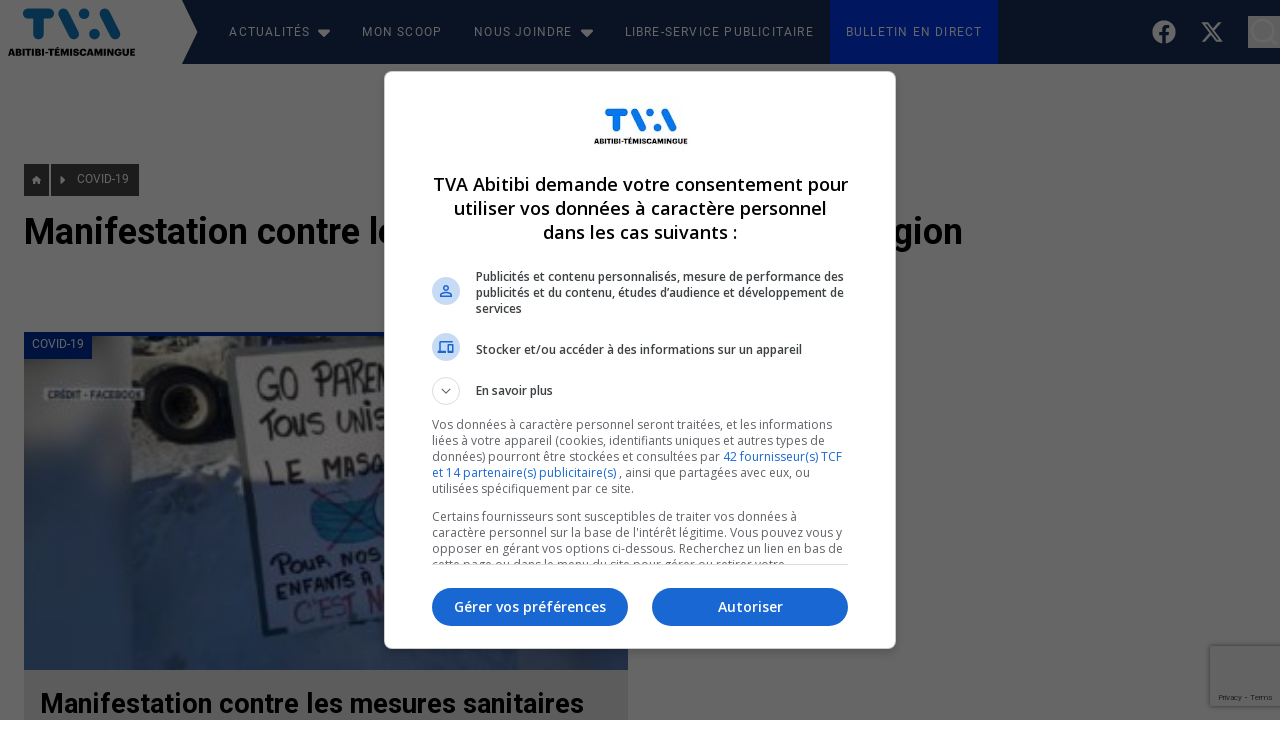

--- FILE ---
content_type: text/html; charset=utf-8
request_url: https://www.google.com/recaptcha/api2/anchor?ar=1&k=6LctbCcjAAAAALXdG822YzHlwyc5kEsYA68KG066&co=aHR0cHM6Ly90dmFhYml0aWJpLmNhOjQ0Mw..&hl=en&v=9TiwnJFHeuIw_s0wSd3fiKfN&size=invisible&anchor-ms=20000&execute-ms=30000&cb=23xvu1i1erl8
body_size: 48289
content:
<!DOCTYPE HTML><html dir="ltr" lang="en"><head><meta http-equiv="Content-Type" content="text/html; charset=UTF-8">
<meta http-equiv="X-UA-Compatible" content="IE=edge">
<title>reCAPTCHA</title>
<style type="text/css">
/* cyrillic-ext */
@font-face {
  font-family: 'Roboto';
  font-style: normal;
  font-weight: 400;
  font-stretch: 100%;
  src: url(//fonts.gstatic.com/s/roboto/v48/KFO7CnqEu92Fr1ME7kSn66aGLdTylUAMa3GUBHMdazTgWw.woff2) format('woff2');
  unicode-range: U+0460-052F, U+1C80-1C8A, U+20B4, U+2DE0-2DFF, U+A640-A69F, U+FE2E-FE2F;
}
/* cyrillic */
@font-face {
  font-family: 'Roboto';
  font-style: normal;
  font-weight: 400;
  font-stretch: 100%;
  src: url(//fonts.gstatic.com/s/roboto/v48/KFO7CnqEu92Fr1ME7kSn66aGLdTylUAMa3iUBHMdazTgWw.woff2) format('woff2');
  unicode-range: U+0301, U+0400-045F, U+0490-0491, U+04B0-04B1, U+2116;
}
/* greek-ext */
@font-face {
  font-family: 'Roboto';
  font-style: normal;
  font-weight: 400;
  font-stretch: 100%;
  src: url(//fonts.gstatic.com/s/roboto/v48/KFO7CnqEu92Fr1ME7kSn66aGLdTylUAMa3CUBHMdazTgWw.woff2) format('woff2');
  unicode-range: U+1F00-1FFF;
}
/* greek */
@font-face {
  font-family: 'Roboto';
  font-style: normal;
  font-weight: 400;
  font-stretch: 100%;
  src: url(//fonts.gstatic.com/s/roboto/v48/KFO7CnqEu92Fr1ME7kSn66aGLdTylUAMa3-UBHMdazTgWw.woff2) format('woff2');
  unicode-range: U+0370-0377, U+037A-037F, U+0384-038A, U+038C, U+038E-03A1, U+03A3-03FF;
}
/* math */
@font-face {
  font-family: 'Roboto';
  font-style: normal;
  font-weight: 400;
  font-stretch: 100%;
  src: url(//fonts.gstatic.com/s/roboto/v48/KFO7CnqEu92Fr1ME7kSn66aGLdTylUAMawCUBHMdazTgWw.woff2) format('woff2');
  unicode-range: U+0302-0303, U+0305, U+0307-0308, U+0310, U+0312, U+0315, U+031A, U+0326-0327, U+032C, U+032F-0330, U+0332-0333, U+0338, U+033A, U+0346, U+034D, U+0391-03A1, U+03A3-03A9, U+03B1-03C9, U+03D1, U+03D5-03D6, U+03F0-03F1, U+03F4-03F5, U+2016-2017, U+2034-2038, U+203C, U+2040, U+2043, U+2047, U+2050, U+2057, U+205F, U+2070-2071, U+2074-208E, U+2090-209C, U+20D0-20DC, U+20E1, U+20E5-20EF, U+2100-2112, U+2114-2115, U+2117-2121, U+2123-214F, U+2190, U+2192, U+2194-21AE, U+21B0-21E5, U+21F1-21F2, U+21F4-2211, U+2213-2214, U+2216-22FF, U+2308-230B, U+2310, U+2319, U+231C-2321, U+2336-237A, U+237C, U+2395, U+239B-23B7, U+23D0, U+23DC-23E1, U+2474-2475, U+25AF, U+25B3, U+25B7, U+25BD, U+25C1, U+25CA, U+25CC, U+25FB, U+266D-266F, U+27C0-27FF, U+2900-2AFF, U+2B0E-2B11, U+2B30-2B4C, U+2BFE, U+3030, U+FF5B, U+FF5D, U+1D400-1D7FF, U+1EE00-1EEFF;
}
/* symbols */
@font-face {
  font-family: 'Roboto';
  font-style: normal;
  font-weight: 400;
  font-stretch: 100%;
  src: url(//fonts.gstatic.com/s/roboto/v48/KFO7CnqEu92Fr1ME7kSn66aGLdTylUAMaxKUBHMdazTgWw.woff2) format('woff2');
  unicode-range: U+0001-000C, U+000E-001F, U+007F-009F, U+20DD-20E0, U+20E2-20E4, U+2150-218F, U+2190, U+2192, U+2194-2199, U+21AF, U+21E6-21F0, U+21F3, U+2218-2219, U+2299, U+22C4-22C6, U+2300-243F, U+2440-244A, U+2460-24FF, U+25A0-27BF, U+2800-28FF, U+2921-2922, U+2981, U+29BF, U+29EB, U+2B00-2BFF, U+4DC0-4DFF, U+FFF9-FFFB, U+10140-1018E, U+10190-1019C, U+101A0, U+101D0-101FD, U+102E0-102FB, U+10E60-10E7E, U+1D2C0-1D2D3, U+1D2E0-1D37F, U+1F000-1F0FF, U+1F100-1F1AD, U+1F1E6-1F1FF, U+1F30D-1F30F, U+1F315, U+1F31C, U+1F31E, U+1F320-1F32C, U+1F336, U+1F378, U+1F37D, U+1F382, U+1F393-1F39F, U+1F3A7-1F3A8, U+1F3AC-1F3AF, U+1F3C2, U+1F3C4-1F3C6, U+1F3CA-1F3CE, U+1F3D4-1F3E0, U+1F3ED, U+1F3F1-1F3F3, U+1F3F5-1F3F7, U+1F408, U+1F415, U+1F41F, U+1F426, U+1F43F, U+1F441-1F442, U+1F444, U+1F446-1F449, U+1F44C-1F44E, U+1F453, U+1F46A, U+1F47D, U+1F4A3, U+1F4B0, U+1F4B3, U+1F4B9, U+1F4BB, U+1F4BF, U+1F4C8-1F4CB, U+1F4D6, U+1F4DA, U+1F4DF, U+1F4E3-1F4E6, U+1F4EA-1F4ED, U+1F4F7, U+1F4F9-1F4FB, U+1F4FD-1F4FE, U+1F503, U+1F507-1F50B, U+1F50D, U+1F512-1F513, U+1F53E-1F54A, U+1F54F-1F5FA, U+1F610, U+1F650-1F67F, U+1F687, U+1F68D, U+1F691, U+1F694, U+1F698, U+1F6AD, U+1F6B2, U+1F6B9-1F6BA, U+1F6BC, U+1F6C6-1F6CF, U+1F6D3-1F6D7, U+1F6E0-1F6EA, U+1F6F0-1F6F3, U+1F6F7-1F6FC, U+1F700-1F7FF, U+1F800-1F80B, U+1F810-1F847, U+1F850-1F859, U+1F860-1F887, U+1F890-1F8AD, U+1F8B0-1F8BB, U+1F8C0-1F8C1, U+1F900-1F90B, U+1F93B, U+1F946, U+1F984, U+1F996, U+1F9E9, U+1FA00-1FA6F, U+1FA70-1FA7C, U+1FA80-1FA89, U+1FA8F-1FAC6, U+1FACE-1FADC, U+1FADF-1FAE9, U+1FAF0-1FAF8, U+1FB00-1FBFF;
}
/* vietnamese */
@font-face {
  font-family: 'Roboto';
  font-style: normal;
  font-weight: 400;
  font-stretch: 100%;
  src: url(//fonts.gstatic.com/s/roboto/v48/KFO7CnqEu92Fr1ME7kSn66aGLdTylUAMa3OUBHMdazTgWw.woff2) format('woff2');
  unicode-range: U+0102-0103, U+0110-0111, U+0128-0129, U+0168-0169, U+01A0-01A1, U+01AF-01B0, U+0300-0301, U+0303-0304, U+0308-0309, U+0323, U+0329, U+1EA0-1EF9, U+20AB;
}
/* latin-ext */
@font-face {
  font-family: 'Roboto';
  font-style: normal;
  font-weight: 400;
  font-stretch: 100%;
  src: url(//fonts.gstatic.com/s/roboto/v48/KFO7CnqEu92Fr1ME7kSn66aGLdTylUAMa3KUBHMdazTgWw.woff2) format('woff2');
  unicode-range: U+0100-02BA, U+02BD-02C5, U+02C7-02CC, U+02CE-02D7, U+02DD-02FF, U+0304, U+0308, U+0329, U+1D00-1DBF, U+1E00-1E9F, U+1EF2-1EFF, U+2020, U+20A0-20AB, U+20AD-20C0, U+2113, U+2C60-2C7F, U+A720-A7FF;
}
/* latin */
@font-face {
  font-family: 'Roboto';
  font-style: normal;
  font-weight: 400;
  font-stretch: 100%;
  src: url(//fonts.gstatic.com/s/roboto/v48/KFO7CnqEu92Fr1ME7kSn66aGLdTylUAMa3yUBHMdazQ.woff2) format('woff2');
  unicode-range: U+0000-00FF, U+0131, U+0152-0153, U+02BB-02BC, U+02C6, U+02DA, U+02DC, U+0304, U+0308, U+0329, U+2000-206F, U+20AC, U+2122, U+2191, U+2193, U+2212, U+2215, U+FEFF, U+FFFD;
}
/* cyrillic-ext */
@font-face {
  font-family: 'Roboto';
  font-style: normal;
  font-weight: 500;
  font-stretch: 100%;
  src: url(//fonts.gstatic.com/s/roboto/v48/KFO7CnqEu92Fr1ME7kSn66aGLdTylUAMa3GUBHMdazTgWw.woff2) format('woff2');
  unicode-range: U+0460-052F, U+1C80-1C8A, U+20B4, U+2DE0-2DFF, U+A640-A69F, U+FE2E-FE2F;
}
/* cyrillic */
@font-face {
  font-family: 'Roboto';
  font-style: normal;
  font-weight: 500;
  font-stretch: 100%;
  src: url(//fonts.gstatic.com/s/roboto/v48/KFO7CnqEu92Fr1ME7kSn66aGLdTylUAMa3iUBHMdazTgWw.woff2) format('woff2');
  unicode-range: U+0301, U+0400-045F, U+0490-0491, U+04B0-04B1, U+2116;
}
/* greek-ext */
@font-face {
  font-family: 'Roboto';
  font-style: normal;
  font-weight: 500;
  font-stretch: 100%;
  src: url(//fonts.gstatic.com/s/roboto/v48/KFO7CnqEu92Fr1ME7kSn66aGLdTylUAMa3CUBHMdazTgWw.woff2) format('woff2');
  unicode-range: U+1F00-1FFF;
}
/* greek */
@font-face {
  font-family: 'Roboto';
  font-style: normal;
  font-weight: 500;
  font-stretch: 100%;
  src: url(//fonts.gstatic.com/s/roboto/v48/KFO7CnqEu92Fr1ME7kSn66aGLdTylUAMa3-UBHMdazTgWw.woff2) format('woff2');
  unicode-range: U+0370-0377, U+037A-037F, U+0384-038A, U+038C, U+038E-03A1, U+03A3-03FF;
}
/* math */
@font-face {
  font-family: 'Roboto';
  font-style: normal;
  font-weight: 500;
  font-stretch: 100%;
  src: url(//fonts.gstatic.com/s/roboto/v48/KFO7CnqEu92Fr1ME7kSn66aGLdTylUAMawCUBHMdazTgWw.woff2) format('woff2');
  unicode-range: U+0302-0303, U+0305, U+0307-0308, U+0310, U+0312, U+0315, U+031A, U+0326-0327, U+032C, U+032F-0330, U+0332-0333, U+0338, U+033A, U+0346, U+034D, U+0391-03A1, U+03A3-03A9, U+03B1-03C9, U+03D1, U+03D5-03D6, U+03F0-03F1, U+03F4-03F5, U+2016-2017, U+2034-2038, U+203C, U+2040, U+2043, U+2047, U+2050, U+2057, U+205F, U+2070-2071, U+2074-208E, U+2090-209C, U+20D0-20DC, U+20E1, U+20E5-20EF, U+2100-2112, U+2114-2115, U+2117-2121, U+2123-214F, U+2190, U+2192, U+2194-21AE, U+21B0-21E5, U+21F1-21F2, U+21F4-2211, U+2213-2214, U+2216-22FF, U+2308-230B, U+2310, U+2319, U+231C-2321, U+2336-237A, U+237C, U+2395, U+239B-23B7, U+23D0, U+23DC-23E1, U+2474-2475, U+25AF, U+25B3, U+25B7, U+25BD, U+25C1, U+25CA, U+25CC, U+25FB, U+266D-266F, U+27C0-27FF, U+2900-2AFF, U+2B0E-2B11, U+2B30-2B4C, U+2BFE, U+3030, U+FF5B, U+FF5D, U+1D400-1D7FF, U+1EE00-1EEFF;
}
/* symbols */
@font-face {
  font-family: 'Roboto';
  font-style: normal;
  font-weight: 500;
  font-stretch: 100%;
  src: url(//fonts.gstatic.com/s/roboto/v48/KFO7CnqEu92Fr1ME7kSn66aGLdTylUAMaxKUBHMdazTgWw.woff2) format('woff2');
  unicode-range: U+0001-000C, U+000E-001F, U+007F-009F, U+20DD-20E0, U+20E2-20E4, U+2150-218F, U+2190, U+2192, U+2194-2199, U+21AF, U+21E6-21F0, U+21F3, U+2218-2219, U+2299, U+22C4-22C6, U+2300-243F, U+2440-244A, U+2460-24FF, U+25A0-27BF, U+2800-28FF, U+2921-2922, U+2981, U+29BF, U+29EB, U+2B00-2BFF, U+4DC0-4DFF, U+FFF9-FFFB, U+10140-1018E, U+10190-1019C, U+101A0, U+101D0-101FD, U+102E0-102FB, U+10E60-10E7E, U+1D2C0-1D2D3, U+1D2E0-1D37F, U+1F000-1F0FF, U+1F100-1F1AD, U+1F1E6-1F1FF, U+1F30D-1F30F, U+1F315, U+1F31C, U+1F31E, U+1F320-1F32C, U+1F336, U+1F378, U+1F37D, U+1F382, U+1F393-1F39F, U+1F3A7-1F3A8, U+1F3AC-1F3AF, U+1F3C2, U+1F3C4-1F3C6, U+1F3CA-1F3CE, U+1F3D4-1F3E0, U+1F3ED, U+1F3F1-1F3F3, U+1F3F5-1F3F7, U+1F408, U+1F415, U+1F41F, U+1F426, U+1F43F, U+1F441-1F442, U+1F444, U+1F446-1F449, U+1F44C-1F44E, U+1F453, U+1F46A, U+1F47D, U+1F4A3, U+1F4B0, U+1F4B3, U+1F4B9, U+1F4BB, U+1F4BF, U+1F4C8-1F4CB, U+1F4D6, U+1F4DA, U+1F4DF, U+1F4E3-1F4E6, U+1F4EA-1F4ED, U+1F4F7, U+1F4F9-1F4FB, U+1F4FD-1F4FE, U+1F503, U+1F507-1F50B, U+1F50D, U+1F512-1F513, U+1F53E-1F54A, U+1F54F-1F5FA, U+1F610, U+1F650-1F67F, U+1F687, U+1F68D, U+1F691, U+1F694, U+1F698, U+1F6AD, U+1F6B2, U+1F6B9-1F6BA, U+1F6BC, U+1F6C6-1F6CF, U+1F6D3-1F6D7, U+1F6E0-1F6EA, U+1F6F0-1F6F3, U+1F6F7-1F6FC, U+1F700-1F7FF, U+1F800-1F80B, U+1F810-1F847, U+1F850-1F859, U+1F860-1F887, U+1F890-1F8AD, U+1F8B0-1F8BB, U+1F8C0-1F8C1, U+1F900-1F90B, U+1F93B, U+1F946, U+1F984, U+1F996, U+1F9E9, U+1FA00-1FA6F, U+1FA70-1FA7C, U+1FA80-1FA89, U+1FA8F-1FAC6, U+1FACE-1FADC, U+1FADF-1FAE9, U+1FAF0-1FAF8, U+1FB00-1FBFF;
}
/* vietnamese */
@font-face {
  font-family: 'Roboto';
  font-style: normal;
  font-weight: 500;
  font-stretch: 100%;
  src: url(//fonts.gstatic.com/s/roboto/v48/KFO7CnqEu92Fr1ME7kSn66aGLdTylUAMa3OUBHMdazTgWw.woff2) format('woff2');
  unicode-range: U+0102-0103, U+0110-0111, U+0128-0129, U+0168-0169, U+01A0-01A1, U+01AF-01B0, U+0300-0301, U+0303-0304, U+0308-0309, U+0323, U+0329, U+1EA0-1EF9, U+20AB;
}
/* latin-ext */
@font-face {
  font-family: 'Roboto';
  font-style: normal;
  font-weight: 500;
  font-stretch: 100%;
  src: url(//fonts.gstatic.com/s/roboto/v48/KFO7CnqEu92Fr1ME7kSn66aGLdTylUAMa3KUBHMdazTgWw.woff2) format('woff2');
  unicode-range: U+0100-02BA, U+02BD-02C5, U+02C7-02CC, U+02CE-02D7, U+02DD-02FF, U+0304, U+0308, U+0329, U+1D00-1DBF, U+1E00-1E9F, U+1EF2-1EFF, U+2020, U+20A0-20AB, U+20AD-20C0, U+2113, U+2C60-2C7F, U+A720-A7FF;
}
/* latin */
@font-face {
  font-family: 'Roboto';
  font-style: normal;
  font-weight: 500;
  font-stretch: 100%;
  src: url(//fonts.gstatic.com/s/roboto/v48/KFO7CnqEu92Fr1ME7kSn66aGLdTylUAMa3yUBHMdazQ.woff2) format('woff2');
  unicode-range: U+0000-00FF, U+0131, U+0152-0153, U+02BB-02BC, U+02C6, U+02DA, U+02DC, U+0304, U+0308, U+0329, U+2000-206F, U+20AC, U+2122, U+2191, U+2193, U+2212, U+2215, U+FEFF, U+FFFD;
}
/* cyrillic-ext */
@font-face {
  font-family: 'Roboto';
  font-style: normal;
  font-weight: 900;
  font-stretch: 100%;
  src: url(//fonts.gstatic.com/s/roboto/v48/KFO7CnqEu92Fr1ME7kSn66aGLdTylUAMa3GUBHMdazTgWw.woff2) format('woff2');
  unicode-range: U+0460-052F, U+1C80-1C8A, U+20B4, U+2DE0-2DFF, U+A640-A69F, U+FE2E-FE2F;
}
/* cyrillic */
@font-face {
  font-family: 'Roboto';
  font-style: normal;
  font-weight: 900;
  font-stretch: 100%;
  src: url(//fonts.gstatic.com/s/roboto/v48/KFO7CnqEu92Fr1ME7kSn66aGLdTylUAMa3iUBHMdazTgWw.woff2) format('woff2');
  unicode-range: U+0301, U+0400-045F, U+0490-0491, U+04B0-04B1, U+2116;
}
/* greek-ext */
@font-face {
  font-family: 'Roboto';
  font-style: normal;
  font-weight: 900;
  font-stretch: 100%;
  src: url(//fonts.gstatic.com/s/roboto/v48/KFO7CnqEu92Fr1ME7kSn66aGLdTylUAMa3CUBHMdazTgWw.woff2) format('woff2');
  unicode-range: U+1F00-1FFF;
}
/* greek */
@font-face {
  font-family: 'Roboto';
  font-style: normal;
  font-weight: 900;
  font-stretch: 100%;
  src: url(//fonts.gstatic.com/s/roboto/v48/KFO7CnqEu92Fr1ME7kSn66aGLdTylUAMa3-UBHMdazTgWw.woff2) format('woff2');
  unicode-range: U+0370-0377, U+037A-037F, U+0384-038A, U+038C, U+038E-03A1, U+03A3-03FF;
}
/* math */
@font-face {
  font-family: 'Roboto';
  font-style: normal;
  font-weight: 900;
  font-stretch: 100%;
  src: url(//fonts.gstatic.com/s/roboto/v48/KFO7CnqEu92Fr1ME7kSn66aGLdTylUAMawCUBHMdazTgWw.woff2) format('woff2');
  unicode-range: U+0302-0303, U+0305, U+0307-0308, U+0310, U+0312, U+0315, U+031A, U+0326-0327, U+032C, U+032F-0330, U+0332-0333, U+0338, U+033A, U+0346, U+034D, U+0391-03A1, U+03A3-03A9, U+03B1-03C9, U+03D1, U+03D5-03D6, U+03F0-03F1, U+03F4-03F5, U+2016-2017, U+2034-2038, U+203C, U+2040, U+2043, U+2047, U+2050, U+2057, U+205F, U+2070-2071, U+2074-208E, U+2090-209C, U+20D0-20DC, U+20E1, U+20E5-20EF, U+2100-2112, U+2114-2115, U+2117-2121, U+2123-214F, U+2190, U+2192, U+2194-21AE, U+21B0-21E5, U+21F1-21F2, U+21F4-2211, U+2213-2214, U+2216-22FF, U+2308-230B, U+2310, U+2319, U+231C-2321, U+2336-237A, U+237C, U+2395, U+239B-23B7, U+23D0, U+23DC-23E1, U+2474-2475, U+25AF, U+25B3, U+25B7, U+25BD, U+25C1, U+25CA, U+25CC, U+25FB, U+266D-266F, U+27C0-27FF, U+2900-2AFF, U+2B0E-2B11, U+2B30-2B4C, U+2BFE, U+3030, U+FF5B, U+FF5D, U+1D400-1D7FF, U+1EE00-1EEFF;
}
/* symbols */
@font-face {
  font-family: 'Roboto';
  font-style: normal;
  font-weight: 900;
  font-stretch: 100%;
  src: url(//fonts.gstatic.com/s/roboto/v48/KFO7CnqEu92Fr1ME7kSn66aGLdTylUAMaxKUBHMdazTgWw.woff2) format('woff2');
  unicode-range: U+0001-000C, U+000E-001F, U+007F-009F, U+20DD-20E0, U+20E2-20E4, U+2150-218F, U+2190, U+2192, U+2194-2199, U+21AF, U+21E6-21F0, U+21F3, U+2218-2219, U+2299, U+22C4-22C6, U+2300-243F, U+2440-244A, U+2460-24FF, U+25A0-27BF, U+2800-28FF, U+2921-2922, U+2981, U+29BF, U+29EB, U+2B00-2BFF, U+4DC0-4DFF, U+FFF9-FFFB, U+10140-1018E, U+10190-1019C, U+101A0, U+101D0-101FD, U+102E0-102FB, U+10E60-10E7E, U+1D2C0-1D2D3, U+1D2E0-1D37F, U+1F000-1F0FF, U+1F100-1F1AD, U+1F1E6-1F1FF, U+1F30D-1F30F, U+1F315, U+1F31C, U+1F31E, U+1F320-1F32C, U+1F336, U+1F378, U+1F37D, U+1F382, U+1F393-1F39F, U+1F3A7-1F3A8, U+1F3AC-1F3AF, U+1F3C2, U+1F3C4-1F3C6, U+1F3CA-1F3CE, U+1F3D4-1F3E0, U+1F3ED, U+1F3F1-1F3F3, U+1F3F5-1F3F7, U+1F408, U+1F415, U+1F41F, U+1F426, U+1F43F, U+1F441-1F442, U+1F444, U+1F446-1F449, U+1F44C-1F44E, U+1F453, U+1F46A, U+1F47D, U+1F4A3, U+1F4B0, U+1F4B3, U+1F4B9, U+1F4BB, U+1F4BF, U+1F4C8-1F4CB, U+1F4D6, U+1F4DA, U+1F4DF, U+1F4E3-1F4E6, U+1F4EA-1F4ED, U+1F4F7, U+1F4F9-1F4FB, U+1F4FD-1F4FE, U+1F503, U+1F507-1F50B, U+1F50D, U+1F512-1F513, U+1F53E-1F54A, U+1F54F-1F5FA, U+1F610, U+1F650-1F67F, U+1F687, U+1F68D, U+1F691, U+1F694, U+1F698, U+1F6AD, U+1F6B2, U+1F6B9-1F6BA, U+1F6BC, U+1F6C6-1F6CF, U+1F6D3-1F6D7, U+1F6E0-1F6EA, U+1F6F0-1F6F3, U+1F6F7-1F6FC, U+1F700-1F7FF, U+1F800-1F80B, U+1F810-1F847, U+1F850-1F859, U+1F860-1F887, U+1F890-1F8AD, U+1F8B0-1F8BB, U+1F8C0-1F8C1, U+1F900-1F90B, U+1F93B, U+1F946, U+1F984, U+1F996, U+1F9E9, U+1FA00-1FA6F, U+1FA70-1FA7C, U+1FA80-1FA89, U+1FA8F-1FAC6, U+1FACE-1FADC, U+1FADF-1FAE9, U+1FAF0-1FAF8, U+1FB00-1FBFF;
}
/* vietnamese */
@font-face {
  font-family: 'Roboto';
  font-style: normal;
  font-weight: 900;
  font-stretch: 100%;
  src: url(//fonts.gstatic.com/s/roboto/v48/KFO7CnqEu92Fr1ME7kSn66aGLdTylUAMa3OUBHMdazTgWw.woff2) format('woff2');
  unicode-range: U+0102-0103, U+0110-0111, U+0128-0129, U+0168-0169, U+01A0-01A1, U+01AF-01B0, U+0300-0301, U+0303-0304, U+0308-0309, U+0323, U+0329, U+1EA0-1EF9, U+20AB;
}
/* latin-ext */
@font-face {
  font-family: 'Roboto';
  font-style: normal;
  font-weight: 900;
  font-stretch: 100%;
  src: url(//fonts.gstatic.com/s/roboto/v48/KFO7CnqEu92Fr1ME7kSn66aGLdTylUAMa3KUBHMdazTgWw.woff2) format('woff2');
  unicode-range: U+0100-02BA, U+02BD-02C5, U+02C7-02CC, U+02CE-02D7, U+02DD-02FF, U+0304, U+0308, U+0329, U+1D00-1DBF, U+1E00-1E9F, U+1EF2-1EFF, U+2020, U+20A0-20AB, U+20AD-20C0, U+2113, U+2C60-2C7F, U+A720-A7FF;
}
/* latin */
@font-face {
  font-family: 'Roboto';
  font-style: normal;
  font-weight: 900;
  font-stretch: 100%;
  src: url(//fonts.gstatic.com/s/roboto/v48/KFO7CnqEu92Fr1ME7kSn66aGLdTylUAMa3yUBHMdazQ.woff2) format('woff2');
  unicode-range: U+0000-00FF, U+0131, U+0152-0153, U+02BB-02BC, U+02C6, U+02DA, U+02DC, U+0304, U+0308, U+0329, U+2000-206F, U+20AC, U+2122, U+2191, U+2193, U+2212, U+2215, U+FEFF, U+FFFD;
}

</style>
<link rel="stylesheet" type="text/css" href="https://www.gstatic.com/recaptcha/releases/9TiwnJFHeuIw_s0wSd3fiKfN/styles__ltr.css">
<script nonce="Uk0NXfshJGA3PJhqQa09KQ" type="text/javascript">window['__recaptcha_api'] = 'https://www.google.com/recaptcha/api2/';</script>
<script type="text/javascript" src="https://www.gstatic.com/recaptcha/releases/9TiwnJFHeuIw_s0wSd3fiKfN/recaptcha__en.js" nonce="Uk0NXfshJGA3PJhqQa09KQ">
      
    </script></head>
<body><div id="rc-anchor-alert" class="rc-anchor-alert"></div>
<input type="hidden" id="recaptcha-token" value="[base64]">
<script type="text/javascript" nonce="Uk0NXfshJGA3PJhqQa09KQ">
      recaptcha.anchor.Main.init("[\x22ainput\x22,[\x22bgdata\x22,\x22\x22,\[base64]/[base64]/UltIKytdPWE6KGE8MjA0OD9SW0grK109YT4+NnwxOTI6KChhJjY0NTEyKT09NTUyOTYmJnErMTxoLmxlbmd0aCYmKGguY2hhckNvZGVBdChxKzEpJjY0NTEyKT09NTYzMjA/[base64]/MjU1OlI/[base64]/[base64]/[base64]/[base64]/[base64]/[base64]/[base64]/[base64]/[base64]/[base64]\x22,\[base64]\x22,\x22XsKew4oaw6fChcO0S8Ozwpd+OsKjKMK1eWNww7HDrzLDpMK/wpbCvmfDvl/DjCALaAYtewADfcKuwrZLwqtGIx81w6TCrTRBw63CiVNTwpAPEXLClUYxw73Cl8Kqw5R4D3fCsV/Ds8KNHcKDwrDDjGgvIMK2wrXDhsK1I1k1wo3CoMO0XcOVwo7DsSTDkF0ERsK4wrXDtsOvYMKWwrxvw4UcNV/CtsKkBgx8KhLCnUTDnsKDw4TCmcOtw5nCo8OwZMKQwpHDphTDuh7Dm2IXwrrDscKtc8KREcKeIUMdwrMGwro6eAXDqAl4w7jCoDfCl2V2wobDjSTDnUZUw4XDiGUOw48Rw67DrCnCiCQ/w6rCiHpjI3BtcXvDoiErJcOOTFXCmMOgW8OcwrlUDcK9wq7CpMOAw6TCoj/CnngcLCIaC10/w6jDrDtbWAfCq2hUwpfCgsOiw6ZbE8O/[base64]/DhiLDkkvCjcOMwr9KCg7CqmMXwqZaw79Jw4tcJMO2Dx1aw5vCuMKQw63CgBjCkgjCtXfClW7CmyBhV8O1KUdCFsKCwr7DgRcRw7PCqjDDkcKXJsK2BUXDmcKQw7LCpyvDrAg+w5zCrDkRQ3hdwr9YHcOJBsK3w4jCtn7CjWfCpcKNWMKNBRpedCYWw6/[base64]/w6Ykwox4wr9oQQLDoMKOPjcoACHCqMKXN8O2wrDDgMOWSsKmw4IHKMK+wqwvwofCscK4Zllfwq0Uw6VmwrErw5/DpsKQXsK4wpBySCTCpGM4w54LfSA+wq0jw5jDgMO5wrbDrcKOw7wHwqBdDFHDqcK2wpfDuEXCisOjYsKrw7XChcKnZ8KXCsOkdADDocK/bE7Dh8KhGcOxdmvCocOqd8OMw5pvQcKNw53Cg217wpEQfjsiwqTDsG3DqsOtwq3DiMKoAR9/[base64]/W8KKO8OZwo5fw5nCqMKXRcKufsKAQ8KXBHI7woPCh8OcAznClGnDmcKtRXQScBs0Ol/CpMO7EsKcw7J8K8KTwptrGHrCkw3CjknCq2LCrcOceT/[base64]/wp4aL19GwozCp8KdIcOsbHjDsWMUwq3Dg8Ovw4fDrGhmw7LDq8KoAcKbTDAAbDfDnCEVaMKuwq3DuV08K15xWwfCtVHDtxgXwo8lPx/CkmnDvihxa8Okw5nCvVLDgcOcY2tCw7R8c3oYw5fDlMOnw6sCwp4Bw413wqDDrgwldVLDkkQgdMOPJMKSwr/DvWLCv2nCgCwaDcKuwqd7VTvDi8O+w4HDmiTCqcKNw4LDn0MuMDbDh0HDvsKtwo0pwpLClVoywqrDoFF6w4DDu0Btb8K4ecO4EMKQwqwIwqrDtsOtb3DDrxbCjjvDihPCrlvDklfDpgHCusKgQ8KEEsOHQ8KISgHDiHRLwq/DgXE4JB49cTzCkGvCoBTDssKXFW81wolTwrVdw4LDj8OVfFkvw7HCpcOnwo3DhMKPw63DgMO6e3zCsDcNFMKxwpTDolshwq9fL0nCgyJ3w5rClsKUeT3CvcKtI8O8wofDtQs4D8Oaw6/[base64]/w6LDplIxwq7DolV+w63Dm1tEUjbCh3HDvMKHworDu8OVw7BkKgN7w4PCgcKZS8K7w5ZgwrnCmMOQw5XDmMKFDcOVw5HCv3wlw7omUCEuw4wUd8OsGyZZw7UdwrPCkE4bw4LCq8KhNQpxeCvDmA/Cl8O7w6rCvcKGwpBwLn5nwo/[base64]/LsK7QQbDhyXDosOKw5wweHXDojfDtMOXw5XDn0h+ZMOmw6s5w40Xwr4mYkZtIR8Zw4bDrSAKCcOWw7BCwoFWwq3CtsKcw5/DtH0rw44EwpEzSWIlwrxAwrQVwr/DjjkJw7/CtsOCw4dhU8OpesOwwqo6wpnCjVjDgsOgw7nCoMKJwqsUbcOKw4MHVsOww7TDnMKswrRZa8Kxwo9SwqfDpTXCpMK3woZjI8KJen5rwrnCgcO6A8KgPW9oeMOmw6RFe8KeccKIw6c6FD0NUMONHMKKwqNMOMOoE8ODwqxUw73DvBDDqsOjw7DDlXjDjsODJG/[base64]/[base64]/Di8OPw7/[base64]/CV5AwpvCmMKcUsKGwqh5eApXw78vw7rDt0MDw43CpiNbdyTDj3DCgTXDh8OWW8KtwoBrVSrCgDXDii3CvgfDqUUwwoZhwoBtwoLDkiDDrGTDqsK+SS3DkC/[base64]/DgirCosK1Lz/[base64]/DlnZzw7kKScOWw4TDicOYLgsxw7TChcK4a8KqLGgBwrVUU8ORwpF4IMKsKcOIwqUzw5nCqns/KMK1JcO7EUbDjsOhbcOWw6TCjAURKnp5A0IKBwwtw73Dlh9nUMOlw6DDucOtw4fDgMO4ZMOowoHDgMOgw7zDiA0kUcOAdArDqcOqw4xKw4zDpcOiesKofgHDkSnCo24pw4HCjsKZw4ZnHkMJPsOLGWjCl8OBw7vDmmpVIMOtdyLDmmpGw6DCh8K/fB7DuVVQw6LCkhnCtApUPWPCoz8ASAkuCcKqw6jCgzzDr8K9B2wKwpo6wqrCh0ZdO8OYY1/Dim84wrTDrQwpHMOQw4/ClX1GVijDrsKaSTcPdCbCvWZbwrRUw5wyTHBuw5sKCMOpWMKnHwoSHVpKw6nDp8KrSzbDkCcdURfContkYcKJI8Kiw6NLdHFuw6sjw4/ChD3CsMKJwr16aTjCnMKDV1DCoygOw6BdMRBoLCR/wqPCmsOLwqTCtMKIw7/ClGvCtF0XKMOywoI2F8KJNRjCuVxzwobCk8KKwoXDg8KQwqjDgDTCtQ7Dt8OHw4Zzwp7Ch8OTfDRXVsKsw6vDpl7DkTDCuzTCkcKMYk5qPB4zGXUZw6U1w5UIwoLDnsKRw5Rxw4TDpR/DlnXDrh4OKcKMASZPDcKkAsKTwq7CpcKBUXYBw7/DmcKGw491w4/[base64]/CgcKPPiNuSMOGw7fDqMOXdcOKwpnDmsOQHEjDlBpKwpMGXEtWwpxjw6TDl8KjEMKgSSopTcKzw4ABQ3dNQn7DocO1w4wcw6zClRvDnSUndShywoIbwp3DksOjwpRtwrrCsQ/[base64]/CgDDCkMOlL8K+HcOsaQ3Ch8KBcsKRZm9SwrRxw7rDhFvDnMOlw7IKwpIsRW1Yw4rDiMORw5HDsMOZwpHDksKFw4dqwpZvZ8Ktc8OKw73CtMKRw5DDvMKxwqQ8w5TDqC9uR24WfsOmw58Vw7PCqW7DliHDocO6wrbDkg7CuMOpwoJVw6LDvD7DsCE3w5xXAMKJWsK3UE/DosOwwoE+JcOaXzYxbMOGwrlvw5DCnFnDo8O/w5YvKksAw6I4TE9Tw6NWIcONLHLDmMKcaW/Dg8K1FMK/HQjCugTDtcOaw7jCi8K3OxNvwop9wpRsPmENZsOYFMKQw7DCgsO6NTbDt8OBwrFewpoJw4IGw4LCmcKMPcOOw4DDoTLDsU/CuMOtB8KOBW0mw6nDusKxw5XCpht5wrnCucK3w7YuGsOuA8O+IcOeTAd9ScOcw4PCqlYiRcOSVGw8YyfCi0vCq8KnDSpcw6PDo3FDwrJ/ZzLDviRiwrrDowTCqlU+fRxLw7LCokl5QcOrwqVUwpTDowYCw6PCnlFJasOLRsK0GsOzDMO8aF/CsCRPw4/Ckh/DgylOYMKQw5MCwr/Do8OLB8KIBWHCrsOLYMO4DMK3w7vDpsOyCRFmdcO0w6/CvXTCs1JRwq89WsOhw57ChMOOQAoIJ8KGw4TDsExPAMKBwrzDvX/DpcOlw49MJFFFwpvDtVXCscKJw5QIwojDncKSw5PDlmJYRzXCvsKNFcOZwqvCqMKxw7gtw4DDt8OtNy/Dg8OwSzTDhcOORzfCk17Cs8OmXGvDrT3DncKdw5hgP8O2c8OZL8KmXifDvMORQsOnFMOyGMKmwrLDjMK6dRVyw6fCrMO/[base64]/Dm8OkwpLCrMKrw48Fwq3DpMKNwrhgwqpffsOUEsKkMsKwa8Oyw6XCg8OLw5HDkMK2LF8OMABWwofDgcKoIX/CjUJFCMOpHcOiw5rCi8KhGMKReMKowobDpcO6wrDCjMOAISsMwrpiwrxAMMO4CMK/R8OUw6MbaMKvJhTDv0vDo8KKwokmawLCjCDDo8K2cMOkZsKnTcOmw7kACMOpQm1mQQnCt3/[base64]/DqlVdJsObw5zDvsKpIQomw69EwoVxKHICH8OtwpPDp8OcwrnClFHDksOCw5B2EA7CjsKPO8Kcwo7CvAsRwoDCrcKtwrUFCMK0wqF1VcOcZ2PCnsK7JUDCmmbCrADDqijDocOHw4Y5wrLDtlJxIC9ew7DCnE/Cjw1ICkIbKcOTU8KqTHfDg8ObN1QbZ2DDnUDDlsKvwroowpTDs8KHwp4tw4Acwr/[base64]/Csz5Yw7nCgAXClDjCuMO6HcO3bsKsDWF7wpJTwoQuwrfDtQ5CWxMmwrBOKcK5OD4Lwq/Co3hcHCvCq8O0RsOdwq5qwqnCqcOqLMOdw6DCt8K6ZhbDv8Kqa8Opw7XDklFQwp8Sw63DscKvSFgMwpnDiTUSw5fDqWDCnH4JVnLCrMKqw4jCtil/w73DtMKue2trw6nDsSwVwr7CnWYaw5nCt8KJaMK5w6ARw48OU8OUYzXCrcK6HMOrZHDCok5QPjF/PnTChU5oTyvDpsOpNQ80w758w6QTGU5vPsO7wrjDu37CucOZPUHCqcKIcm1IwpVXwptPXsKwZsOCwrQdwpzClsOtw4MiwptLwqxqPiHDqS/DosKJImxBw77Cq2zCjcKewpMiMcOPw5bDqloreMKqLlbCq8KBTMOww6UDw71EwpxQw6kmF8OnbRkZwpFGw4vCmcO5alJrwp/CpWgYXMOhw5XClcKDw5EWVjLChsKBecODNxfDoBHDk0DCl8KcIgnDhkTCgkrDvsKcwqzCkkcfHF5jLxZUJ8KcbsKrwofCi1/CgRYTw4LCjTx2YUTCgljClsOHw7XDhlJCIcO4wrQXwph1wr7Dm8Kuw483fcOqLQcywrpww6fCgcO5XDYhe3g3wp4EwoYJwoXDmErCrcOAw5INBMK4w5TCjRTCoUjDrcKwH0vDsxdAXm7Dk8KSW3UFTC3DhMO3cT9eT8O7w5hJE8O1w63CgjTDr05yw5klIGFOw4UAf1/DimTCnArDjsOUw4zCvg85A37Crnspw6bCh8KHb0J5GgrDhA0SeMKUwpDCgwDChADClcOVwpzDkh3Ct3vCtcOGwoHDm8K0Z8OxwoN5KncqXnTCrnzCgXdRw6/DpMOWRyAdDcOCwpfCi2vCigJUwrfDnUF1fMKdIArDnh7CtsK6d8ODKjnDhcOqVsKcOcKCw53DqS4EFALDt0YwwqF7wqfDosKERsKYEMKrMcO2w5DDu8OCwrBkw4ZWwqzCu0/Di0UYdlJGw7kSw5jCjBxCSEQWeTt4woEsd2Z1JMOdwpHCoSXClkApG8O4w6JYwoEVwq3CoMOgw4wUJkXDk8KpJ2bCi00jwr5KwrLCo8Kac8K9w4p7wr/Dq2ZWGcK5w6jCvW/DkzjDosKDwpFnwrdzDXMTwqTDtcKQwqXCqxFkwojCuMK3wrFqA09RwrXCvD7Cuhs0wrjDjAbCkj9Tw5TCnl/[base64]/DicOiwpodLkgNZsKzw4dFRcKiGTPCn0TCqHEoasOkw67DmUoVQ0cFw6PDvF0IwqzDokgxOX9HccOCXRIGw6DCo2XDkcKqPcKWwoDCh2tVw7tDdHxwSyrCicK/w6IDw6nCksOJA3gWdcKrS13DjHLDosOWamJrS0jCv8KbeCx9XygJw4wTw6LDtQbDj8OfDcODZk3DksOiNijDksKJAQYQw4TCsVrDhcOiw4/DgsOzwo81w7HDkcOweAXDhgrDnz9fwq9ww4bCvQptw5DDgBvCvxhLw4jDlns8dcONw4DDjSPDnT5bwrMvw5DCkcKlw5lBG1hyO8KuL8KkJsOJwoBZw77Dj8KUw5IHACcZEMOVJiYWNFwEwpjDiRzCqzhtT0Y4wojCowJcw7DCu28dw6/[base64]/TX15cMKbDQDCm8Ovw5A6HMKaw75Kw6Icw5nCuMOhJ2/CqsK5bjEPa8KTw6l7QlhoDXvCgUDDkHAQw5UowoYxeCMTEcKswq1hF3DDkjHDmkIqw6NoRzzCq8OlDnTDhcKCIWrCn8KWw5A2HX0McDI2XkbDhsOHwr3CmgLCnsO/cMOtwponwqEEW8O8woBawrTDhcKAQsOywolowqppPMO7HMOCwq93PcOADcOFwrttwq43DCdPSGkZKsOTwrPDpHPCrVIwUjnDl8Kvw4nDkcOTw6jCgMOQLy56w60VW8KDVF/[base64]/wqJ+DcKbw7zDsMKGCFp+ZcORM8OkG8Obw6VvYScCwqcew78eSAo6LjTDmE1KD8KlTiw3Q0t8woxBAsOKw7DCh8O/[base64]/[base64]/w5nCqyPDgUzDilHCrMKie8KbexNTwqXDpyXDqVMQD03CkSPCqcK/w77DrsOeHEljwp3DjMKGTFHDkMOTw7xWwpVmJcK+F8O+DsKEwqxaasOUw7JWw5/DomN1ITdMJcOmw4EAEsOIXR4MCl50TsOwMsOmw7QUwqAgw4l+JMO0csOfZMOcRWDDux5bw7Ebw5PDqcKeYSxlTsO6wqAaI3bDqFDCgHvCqCJhcSXCuj9sTsKkEsOwWg7Ci8KRwrfCsH/CpcOUw4ZsVh5xwpsrw6XCoXMSw5HDsF5TTwvDr8KLDB9Gw4RrwoA7w4zCpAtQwqnDjMKFPAxfM1VAw6cswqfDugIRSMOxTzwBwr7Cn8KMeMKOZlPCrsO9PcK/wpXDgMO/FiJ+eGMaw4TDvBASwojDssOYwqfCl8KMICPDkmpPXG8CwpfDm8KoUgJHwqfDusKkB2M7QsONPlBiw4kNw65nNcObwqRLwp7CkRTCvMOSLMOXKlY/GW1xf8O3w54AVsOrwpQpwr0MNG4bwpPCvW9twpjDg1jDp8KSO8KiwoBlQcK6EsOWYsOSwrnDu3dKwqHCmsOcw5oew6XDkcOrw67CqmPCjsO8w4hgNi3DjMOvfQM7KsKpw4t/[base64]/[base64]/wp3DnMKjw7HDicKSw4fDkMKRY8OOwrzDpkQNAMKUQ8KRwqBow4TDhMOIZFrDhcOTKk/CnsO8U8OGJwtzw5rClifDhFnCjMK5w5jDmMKZT2FzBsOWw6VAW0knwrXDixUPMcK0w6rClsKXNhrDhgllYD3Ckh/Dv8KpwojDrzzClcKnw4vCgWzDihbDsFkjbcOBOFpnOG3DjiNaSjQowrLCt8OcIHBuaRfCnMOHw4UHUC4DWEPDqcO6wr3DmcO0w4HDsQDCocOJw5/CiQslwo7DvcK5w4bCrMOXDWTDgsKUw51Nw6kYw4fDgcKgw5cow6F2D1oZOsK1RynDpATDm8OFdcOZaMK/wo/DhMK/JcOnw78fIMKvMx/[base64]/[base64]/DrAYPwpnDj1gtwopFwrrDkMKiw6PCt8Kww5nCm2Z2w53DsyU3JX3CnMKqw79jCWVSUFnCtQzDp3V/[base64]/[base64]/O8OqZXHDu1vDkFrDjsKdZsOiw7trWMKKwrRDTcOGdMOYWy7CjcOyL2LDnCnDhcKyHjHCshk3w7QuwpzDncOwHgzDp8Kaw6B/w7bCl1LDsCXDn8K7JgkeCcK4b8OtwojDp8KQf8OcSi90OCdPwrXDtEnDnsOjwqvDqMKiTMKDL1fCnRlRw6HDpMOvw63CmsKoNjTCnWk0wpDCr8K5w6h2ex3CqCckw4pawoPDtABDBMOWZj3DvsKUw4JfKgs0RcKUwpMtw7/Dl8OMwp4lwrfCnCImw6dnO8OfRcKvwrBGw7PCgMKZwo7CjDVnIyLCuw13bsKRw6zDq1R7CsOfGcK0wpPChm5ccS/Dm8KiRQLCiiIrCcOvw5DDmcKwS1LDr0XCo8K5K8OVB27DsMOrHcOJwr7DmjRNw7TCgcO1f8KCR8O2wrzDryIKGD/DvQDDtCNpwrlaw4zDpcKJWcKqOsKPw5wXYDYowrfDrsK3wqXCpcOtwqp5FxJdXcOpNcORw6BLdRwgwqlbwqPCgcOcw7ojw4PDoCM9w4/CpUUzwpTDssO3Q2nDs8O3wp1Pw6bDtBfCkmDCk8K2wpIVwrnClh3CjsOqwo9UWsOsbi/DqsKNw4AZEsK2CMO/wqJDw64hDMO2wohvw5Q2DRHCqD0TwrptSDjCgjJ6OR7DnwXCn1I5w5UFw5DCgWJCWcOVY8KfFz/[base64]/w45hwqvDkibDqVg7wq/CmMOQOcO2C3TDqCJyw5d+wpLDgcKTfADCv11fLMOew6rDmsOLW8Khw6HChH/DlT4tVsKyTSlJd8KzXcOnwokBw74+woXCqsKkw73CunUBw4fCkHh5U8KiwoolDcKEHREqXMOmw7TDiMO2w7XClmbCgsKew4PDo0LDi2jDqRXClcK2e2jDgDHCnwnDjR1vwrVAwoxpwo3DmTwbwoTCvENTw6nDmQfClEXCuEPDpsOYw6Auw6XDoMKrSQ/CvFbDrAFYIiXDosODwpjCrsO8IcKvw5wVwrrDqxgHw5HCoHl3bsKmw7nCgMK4NMKRwp90wqzDlsOlbsK3wpjCjhPCvcO/EXZaCyF/[base64]/DgcK/w4vCjcO1KCTDh8OARcKHw5nCrhPCoMKMJWF8wro4wqrDj8Kjw6cTLcKzTFbDjcKew6/[base64]/CkxjDicK9IMObaEYnwq7CsVgaw4YBw7s4woHCrArDtMOoC8K9w6E3VTAzC8OMS8KHC0bCj0Zrw4MZeHtLw7/DrMKjPUfCpHDCqMODME/DoMO4bxRkQcK5w5fCgmZrw5jDm8Kdw4PCt1cbC8OmeCA4cgBaw50udlMHVMK1w4lbPG1AY0nDnMKow4jCocKow6lUUQ08wqTDjyHDnD3Du8OKwoQTEsOnA1Z4w4RQEsKmwqoFEsOCw70uw67Do3/CusO2I8OdFcK/FMKXO8K3X8O5w7YeBxfDtVjDhSopwpZJwqI5OVQYHsKrM8OKDcOsV8K/ccOIwofDgg3Ch8KPw64JCcK/acKmw5o8d8KebsOTw67Dh1k5w4IFFDHCgMKrb8OwT8OTwqoCwqLCscOjJUVIfcKWcMOcaMOKBDZWCMKHw5DCoRnDpcOIwpVHTMK0NwFpT8OuwpXDgcOjcsOCwoYHBcOrwpEEZnPCllTDmMOawrpXbsKUw7UNIQhzwp4fNMKDAsOgw7ZMUMKqCmk8wr/DvsObw6dsw7HCnMK/OGnClVbCm1EMHcKow68JwqvCkU1jQFotaH9mwppbA0dqfMO0AwZBT0HCi8OuJ8KEwo7Cj8OUw5LDjV4pF8KTw4HCgg8UYMKIw5VhSijCjiknfEkxwqrDkMOtwpXCgn7DuygeAMK2fQ8/wpLCtHJdwoDDggDChkFmwrzCvg0oXGfCpEY1w77DlnvDjMKWwpoSDcKkwo4afz3DpD3DokdbBsKaw64dd8OfBxA1Ej5yAUvCvFJnZ8OtKcKqwoc1BFEUwq0MwoTCmGl6DcKTQsK2bWzDjz9yIcOXw7/Dg8K9AsOZw5QiwrzDjx9JZ3caTsOSIRjDocOGw7UqPsOiwosIBGQfw6jDucO2woDDsMKZVMKBw68uacKqwonDrjLCmcKuPcKfwpktw4nCjBYVblzCpcKKCQxPN8ORRhlfBxzDgl7DrcKbw7/DlgkeEzY0cw7CjsOFZsKIZC8Nwr0lBsOjw4tIJMOlIcOuwrReOER4worDtMKZXHXDnMOBw4x6w6TDtcKww77Dlx7Du8Ojwo5eKsKUaHfCn8OAw7nDozJ/[base64]/w7rCoH8ZXkNlTcKaYhEkwqbDvnrCrANHYMKxZcKXQBDCu2/Dm8O7w6PCg8Orw6APLnfCiQN0wrRfSzclX8KNeGNTC1/[base64]/Dl8KdCFjChsKiKcOaw64kw7x4cTAWw7kuGybCgsKgw77CuEdbwo5EYsK0E8OpKsKAwr0+JHZpw5fDo8KNAcK+w5DDq8O/[base64]/Dry5cwqfCvsOYT3FMwp7DlEJSwpfClEDDrsONwpsXBsOSwrgCa8KxJDnDrW5Xw4RQwqMwwrzCjzPDosOpJlLDnQLDqh3DlAfDnF98wpI3RW7CjUnCinMvAsKiw6fCr8KBJ0fDjhp5w5zDucK/wq56HVLDtcO7TMK4CsOUwoFdRw7CscKlTh7DhMKlWHBvdsKuw7nCuibDiMKGwozCnHrCiAZdwo7ChcKiTMKUw7rClcKhw7fDp0bDjA82HsOcCGHCv2PDkjIiBcKXKAkow51xOQl4JMOdwrDCm8K0ScK1w4nDmFkUwrV9wp/CiRnDq8ObwopwwrrDiBPDiTjCi2xaQcONH2zCkQjDlBHCscONw6Yyw7rCrsOJLwDDlzpYw49dVMKEC0vDpj15ZGvDiMKaTlJFwpRrw5Vhw7QIwopxWMKvNsOHw6Y/[base64]/CqcK5RMKvw7o1E8K1wrDDpHLDmB7Cl8K8wqnCmiLDrcK3cMK8w6rCi0o9G8K0w4U7bMOAAW9qTcKtw7sowrh0w6zDlWACwpPDnGt2WHc4c8KWOyxaOALDvnpwahAWEDoPIB3DtjfDlynCpCvCksKcMRbDkjvDoy5Hw4/CgFoXw4Iswp/DiG/DjQw6dhfDu2Uowo7CmX3Dv8OALULDj0Fuwo1RPW3Cn8K2w5Zzw5XCsQYyJ1sXwp84fMOSBHvClcOpw70/[base64]/ChFbDgsK7NMKAwoJAIB7CnQTDvcOWwpvCrcKsw6nCsG/CjsKWwoPDj8KRw7bCtsOiF8K4f0x6MTPCsMKDw73DmDR1dx1xGcOEBDo1wq7DmTjDqcOxwojDs8O+w5nDoRvDuQIkw7rCkTTDomkFw5LCuMKqeMKnw5zDuMOOw6MgwpI2w7vClUM9w41mwpRzJMKlw6HDrcOyasOtw43CkUfDosKBwr/CjcKZTFjClcKfw5kqw5Bpw6EHw6dAwqLDs3DDhMKhw7zDsMO+w6XDj8O7wrZywp3ClH7DpjQ3w47Ct3TCoMKVHR0efDHDkmXDu1o8D1hDw6LCpMOQw7zDlsKjc8KdKGF3w4Mmw5EWw6/[base64]/Dq1s3XwQrwrHCuCkMwqTCsMO+w6hFNsK/w7tjw47DoMKcw5xNw6QdMAN7DsKGw7JNwoddW0vDucKUPkgcw55LLnbCl8Kaw5oPLsOcw6/[base64]/Du8KUw5Uawr1GwqNgwq4hP8KYa8Oww5cyw4wfGjrCoGDCrsKPFcO7cTsBwrJSTsKFUg/CiBkhYMO5DcKFW8OSYcObw6TDlsOJw7PCqMKKMsOKN8Osw77Crh4Swo/[base64]/DrBLDkT/DhSFqblkWd8OSwqDDscKMP0bDssKAYsO8U8O9w7/Dnw4VMh0Fw4jCmMOXwqUbwrfDiE7CmVXDnX0jw7PCvWnDtEfCgwMkwpZJOScDw7PDjGTCi8OVw7DCgGrDsMO6BsOCDMKaw75fIzoKw7Zpw64bTDTDmG3CinfDumHCtwjCgsKmM8OKw7MVwonDjG7DmsKgwr9Rwo/Du8OcIldkN8OdH8Kuwpgnwq49w5QWb1TDkTHDr8OCQizDvMOjMldNwqYxN8KMwrMZwpQ/UnI6w77DlzjDtTXDkcOhPMOmXm3DhjU/XMKcwqbCi8OIwo7CiWhwKDPCujPDjcOZw7nDtgnClTPCtsKYThfDhEzDqQPDtTrDjx3DusOZwoFFY8KjLi7CgyouXzvCgcKJwpIhw60nS8OOwqNAwpLChcKLw4QAwqbDqsK9wrPCvVzDsEgJwp7ClHDCgwk/FkNhLS0ewoM6HsOjwpUtwr9xwprDtSHDkV1yDDdEw5nCocOvASB7wp3Du8Kqwp/Co8OMBG/CrcK/VBbCuBTDt3DDj8OKw5TCmDxywo4dUy5XGcKAEGrDlGklXHPDhMOMwqzDlsO4U2HDisKdw6wTOsKHw5rDsMO4w6nChcKcWMOcw4p5w4MSwpfClMKFw7rDhMKbwrDDi8KgwpjCggFCOQTCg8O0QcK1KG9kwpZywpPCscK7w6bCmB/CssKewqvDmSBQDXQKbHDDp03ChMO+w7NjwoY1U8KRwpfCt8Ogw5g4w6t7wp0qwoYqwrFEAMO9AMKuU8OTV8KUw682EMOOfcOVwr7DrRXCkcOWFmPCrMOtw5JswoZmbEJcSzHCm05lwrjCjcO0U0wpwojCvizDhiMMa8KUXUJ+YTscBcKle0d/H8OaKMO9a0LDh8OzZn7DlsOvwpN8fFfCm8KvwqrDkmXDsD7Dny1Pw5HCmsKGFMOBccOzd2fDusOxccKUwqjCogXDuip6wpnDrcKawprCgn3DtzbDm8OQNcK5FVMZCsKSw4/[base64]/CuF9Bw7V9b29bQEDCiTUwKMKDM8Kdw7N0S8OAw4bCnsObwrc6PRPClsK/[base64]/CmsK1fG8Sw7kLwqZtKsKCVgHDlcOLw6DCk3bDpUBkwpTDlk/DsXnChxNDw6zCrcOMwplbw6wbRcOVLWTCrMKoJsODwqvDsT9PwonDgMKPLzYNacKxGHtXbMOdZW/DvMKTw5XDkkhyKjIqwp3Ch8KDw6xgwrHDilzCjXVRw7bCuVRIwpQnESIBfxjDkMKpw6zCh8KIw5AJBAfCjS1zwpdPDMOWZsKdwo/[base64]/[base64]/DhcKOLmTCqUfDqcK/aMKjMcK0w6oKBMOeN8KAKlbCoCkGc8OIwp7CjTQFw4rDosOkLMK3UMOcGHFcw44jw4hbw7IvPQAUfUvCnSrCq8OrFB0Iw5zCrcOdwpfCmg8Lw6s3wpTDtiPDkjs9w5nCosOfVMOsOcKuw79tLMKrwo81wrDCtcOsTicFd8OaKsKlw6vDqUY2w70fwp/CnU3Cn3BFT8Kjw5UfwpoUKgPDscOZUVvDn2FSesKgI3/DvFzCmHvDgSh1H8KMJMKJw57Du8O+w6XDjMK0AsKvwrfClV/Dt0bDjDdZwpR4w6hFwpp0L8Kkw7nDlsKLL8OrwqLCiAzDq8K3asOBwq7Du8OrwoDChMKHwrtpwpExw6xab3fCuRDDtikpUcKgD8KdW8O/wrrDkRx7wq1yXiLDkhEJw5FDBgjDnsOawobDu8Oaw4/CgSMbwrrCpsOtHMKTw5lww7lsBMKTwowsZsK5wpvCugXCm8KbwozCvhc1Y8KZwpZDZWvDu8KTEWHDvcOTBQZUcSHDk3LCvkxmw5hUa8KLf8Kaw7fCi8KOA0/[base64]/VVzCh8OpZXbDoTRhVcK/e8OBwpDDvsOAa8KmPcKWFCFnw6HCp8KEw4HDn8K4DR7DvcOQw7Z6dsK9w5TDqMOyw6J3FQ/ClcKpDwA5CQvDgMOhw5/CicKzH1sVbsOtNcOhwpsMwocFI3fDocOpw6Y4w5TDjzrCqTzDvMOSbsKgcUBjOsOCw50nwozDkG3DjsOFRsONBzrDj8KnXMK1w5U5VwEYCBk2R8OMT3vCs8OKN8O0w6PDtMOPEMOww7lCwqbCv8Kew4Zlw7F2JcOlIHFIw5UGH8Oiw4Jow59NwqbDqsOfwp/DllfDh8KpR8KYbyprLx9DasOfGsK+wpBxwpPDg8OTw7rDpsKvwonClChORARhASdHJBtBw6rDksOaS8OuCDbCsWfClcOqwrXDokXDpcKXwoIuPSbDhgFpwrlfJcKnw5MGwrY5OE3DscO7NcOxwrtoTjsAw7vCu8OIBlDCscO5w7/DiGvDpsKiHmwZwq9Tw4gda8OvwolxUlXCnwYjw64BQsKnYl7CuWDDtRnCggVCKMKda8ORW8OUecOpb8ODwpALY38rPR7Cq8KtbjzDvMODw6nDlD/DnsO8w4NOGQXCs1bDoGFHwowkY8KzQ8O1wpo6Uk1CacOCwqVND8KwczjDmifDpEQ9Dik4VcK5wqFbXMKywrlPwpBow7rCsVx2woJ0fR7DgcOpUcOTByPDhzpjPWLCrUDCl8OkUcO3MRUKV0XDgsOlwo/DpBjCmj85wrvCvCTCicKYw6vDs8OTK8Odw5vDmMK3dAg4FcKgw5nDn2FEw7PDvm3CssK4DHzCs1NTe0oaw6DCt3jCoMK4woDDlE5twq0kw5BrwosmdF3DrFHDgcOWw6/DhsKtTMKOXGZrTjrCmcKIITLCvFMRw5jDsywXw5EfIXZeQQMDwrbChMKgAQd7wozCqmcZwo0dw47Dk8OuQSLCjMK7w5nCtTPDsTEHwpTCsMK/AsOewpHCi8Oowo1UwoRNdMOPA8KtYMOTwoXCosKFw4fDq3DCuhjDlsO9a8K6w5DCssOYDcOuwp94SBrCqEjDtzRGw6rCvg1yworDs8O/KsOKWcO7NibDhlPCq8O/GMO7wotzw5jCh8OFwpPDtzs+H8OrBlLDnCnDlQbDmXPCv1R/wowrGsKuw6HDt8KZwoxzTA3CkUJAE3jDhcOzfsKcYQxDw5IBeMOkbsKTwrXCkcOxAyXDpcKJwrLDnAZJwq7Cp8OzMsODX8OBGmDCrcO9d8O+ajsfw7k6wrbClcOdBcOtOMOfwqfCrD/CmXNcw73DkDrDqTtMwrjCjSIqw7J5cGI1w7gsw7hbUBzDgg/CtcO+w7fCvl7DqcKsG8O1XWkrEMKjB8OywoDDu0TCocOaAcKSE2LDgMOnwo/DncOqCjXClsK5fsKtwo4fwrHDv8Ozw4bCuMOsdSfCp0bCscKmw645wrrCt8KJHDAMElFjwqjCuVRqc3PCgVtqwo3DlsKww6kAJsOTw5x9wptcwoM6fS/ClcO2wrN6a8Kuwp4tQcKswoViwpfCgiVlOsKCwo/Co8O7w6V1wpXDignDllkgBxs3WG7DocKrw4hIcGgxw4/DvcKjw4bCsWPCvcOcX0AzwrXDkE8KHMK/w6jDvcKYfcOCAsKewo3DvV4CBHPDszDDlcO/woDCj3PDg8OHDDvCssK4w68of3vCiznDoT3CpxjCmy13w5zCjHVrchdDTcK/ZDEzfhbCqcKiQHoIb8KFMMOEwqMkw4ZLT8KjRkE1wrTDqMO3bCDDrcKLcsK7w7Biw6ArYgUEwqrDqz/DlCNGw44Gw4AZIMOywpdmaCnCgMK4Y1A5w5vDtsKZw5vDgcOVwrbDuHvCjhXConPDqHPCiMKaQG/CoFs/G8Ohw5puwqvCtUnDnsKrI3DDkBzCusO+YsKuI8Oew5jDiAcOw4NlwpowPsKbw5B3w6jDvy/[base64]/wpUUf8OyYx4LCsOjw4Q2WXJ7w65uR8Otw7YswpVVUMOBLD/CisOlw4sOwpDDjcOaVcOrwohPScKIFV/DklbCsmvCiHJiw4oPfAhLNgTDuj8rNcOuwo1Pw4HDpsOhwrXChmYIHsOOYMOPYHhwIcOrw4Fywo7Cqy5cwpI7wottwrTCtjFwfjRYGMOUwp/Di3DCmcKCwp7Dhg3CpX7DmGdGwrfDgRhxwqfDqB0icMO/N0o3EMKTVsKXQADDmsKRNsOmw4TDi8K7JzgQwppeKUp7w7xhwrnCksKXw4DCkTXDpMKcwrZzFsOWEE7ChsOlLUljwo7Dh0PCgcKOOcKldFBxaR/DgcKaw5vDo1XDpAbDqcOxw6sDAsO9w6HCsn/[base64]/DnsOwwoVHwrshPcOuV8KMf8KwN8OUw7bCs8K8w53CkVxEw6p7cXVefTFBP8OBScKrBcK3fsKIIwwBw6VDw4TCmcOYOMOre8KUwoRiOcOYw7Q9w67CvMO/wpNWw4oCwq7DgDs/ZizDkMOcesK1wrrCocK8PcKhfsO2L0bDj8Orw7XClQ95wo/[base64]/DrMOyw741GQhZw5lzd1PDkUfDuSwZw5vDv8ODCzPDln0NXcKwYMOzw4XChVZlw6N/[base64]/DumrCkC3CncOvSMKzwp7DuXwVJkrDoWkRGsOWYMOEXmQoGW/Dt2oGSHbCiz4uw5ZbwqHCj8OyUMOdwp/CrcOdwrnCoFZqK8OsaDnCrUQTw6XCgsKcTmFYVcK9w6YVw5YEMnDDnsKpWcKMY2DCmx/[base64]/Dl8OkwoghB1Vyw4nCuMKqDsOJwpUOSVjCpwLCocKLY8KuW1Iow5nCusKbw6kBGMOZw4dGasObw69We8O7w59DCsKERwxvwoNIw5/Cj8OSwpnCmcKwCcOewobCnw16w7rCh1TChMKXeMK5GcOAwpQ+G8KwH8OUwqoFZMOVw5PDq8KOVEIrw5Z/CMOLwoxMw65JwrDDjTDCvG/Cq8K7wr/CgMKUwq7Csn/[base64]/[base64]/ccOHwrjDjMK/[base64]/CnSQyRUYoElcbw60TCsKmwo9sK1/Dkx/Dl8KewpVDw60xZMKBbBLDnidxLcOvUFkFw6fCi8OwNMKPe2MHw5BMJizCkMOdc1/DgW9Aw6/CvcKRw6Z5woDChsKxD8Kkbn/CumPClsObwqjDrlotw5/[base64]/[base64]/wrMBwofDgwg+Ej45w6vDhFImFcOSwr9RwoLCksKjNxVgPsOyNivCpBnDn8OtDMOaZBjCpsOhwrnDiR/ClcKCaAJ5w5B2QTzCkHoRw6RDKcKEwpRMBMO1QRXCh39gwo0lw6zCgURFwphcBMKfVBPCli7CrDR2JVBewpc0wobCi2V0wplPw4d/QA3CjMOWEsOBwrPCikwwQyFvHTvDgMOTw6rDp8Kpw7MQQMKudXNVwqTDkUtcwp/DqsKoTHbCp8Oow5M2fUbCq0ZFw4VywpXCgncrTMOqe29ow7RfBcKLwrJZwrpzWcOCX8OJw6hlLxXDoFHCncKJNcKgNMKSMsKWw6/CrMO1w4Miw7zCrkgNw6LCkQzCiUUQw6QvC8OIIh/DnsOwwq3Ct8Oya8KwZ8KQFx0Nw4JowqgrIcOMwofDrUPDvWJ7H8KKZMKbwpHCuMKIwqrDtsO/wpfCuMKSKcKWMCE4L8KfInTDucODw7cMQj8TEVfDm8K2w53Drh5Aw7hLw4UPeQPCucOtw5fDmMKSwoteO8K8w7nCn27CosKuRGwFwofCu3VcMsKuw7Afw6BhZMOeP1p5R1E6w6tZwovDvx4Hw6/DjMK/BW/DncKrw7rDv8OSwrPCsMK1wo5Mwppfw7jDoHFewq/DtX8cw73CisKdwqlkw57CjB4nwqzCuGHCnsKCwqMIw4xbA8O7HCVWwqHDnDXCgn/Dq1PDnXLCuMKNDFRWwqUqwpPCmDzDi8Omwo8pwrZACMOawr7CisKzwrjCpyEKwoXDtcOjFl4Awo3Crz5VZFFTw6XCkVA2A2vClRXCn2PCm8OpwozDuGvDs1vDusKCLhNbw6bDmcKBwofCgcOZEsOGw7IvSnnChA84wobCsg0Qf8OMS8O/fSvCg8OTHsOLTMKHwohow4bCn3zDscKFccKcPsOtwoh5c8O/w7JY\x22],null,[\x22conf\x22,null,\x226LctbCcjAAAAALXdG822YzHlwyc5kEsYA68KG066\x22,0,null,null,null,1,[21,125,63,73,95,87,41,43,42,83,102,105,109,121],[-3059940,608],0,null,null,null,null,0,null,0,null,700,1,null,0,\x22CvYBEg8I8ajhFRgAOgZUOU5CNWISDwjmjuIVGAA6BlFCb29IYxIPCPeI5jcYADoGb2lsZURkEg8I8M3jFRgBOgZmSVZJaGISDwjiyqA3GAE6BmdMTkNIYxIPCN6/tzcYADoGZWF6dTZkEg8I2NKBMhgAOgZBcTc3dmYSDgi45ZQyGAE6BVFCT0QwEg8I0tuVNxgAOgZmZmFXQWUSDwiV2JQyGAA6BlBxNjBuZBIPCMXziDcYADoGYVhvaWFjEg8IjcqGMhgBOgZPd040dGYSDgiK/Yg3GAA6BU1mSUk0GhkIAxIVHRTwl+M3Dv++pQYZxJ0JGZzijAIZ\x22,0,0,null,null,1,null,0,0],\x22https://tvaabitibi.ca:443\x22,null,[3,1,1],null,null,null,1,3600,[\x22https://www.google.com/intl/en/policies/privacy/\x22,\x22https://www.google.com/intl/en/policies/terms/\x22],\x22fQIl4qzjEKP2jRBvRQKjtI4ZDd7xqEO1ZwB38N4FVkE\\u003d\x22,1,0,null,1,1768396430605,0,0,[23,243],null,[217],\x22RC-Kn4CfzuOrKZ_iw\x22,null,null,null,null,null,\x220dAFcWeA4IGsiaQRRoq-qmwaONIEire08bZZBwftnn5Gh39G4aUfr9QEnAXnDchb5UhHNxATzuAWd_JpsbQGeut5wKUtEecOXLiA\x22,1768479230515]");
    </script></body></html>

--- FILE ---
content_type: text/css
request_url: https://tvaabitibi.ca/wp-content/themes/tva-theme/style.css?ver=1.388
body_size: -139
content:
/*
Theme Name: RNC Media
Theme URI: https://tvagatineau.com
Author: Maxime Lauzier
Author URI: https://maximelauzier.com/
Description: Thème peronnalisé pour TVA Gatineau et TVA Abitibi
Version: 1.398
License: GNU General Public License v2 or later
License URI: http://www.gnu.org/licenses/gpl-2.0.html
Text Domain: rncbase
*/

--- FILE ---
content_type: application/javascript
request_url: https://sync.springserve.com/usersync/jsonp?callback=callback
body_size: 198
content:
callback({'user_id': 'b7dd2f18-f282-4f38-bc93-2b79070792ff'})